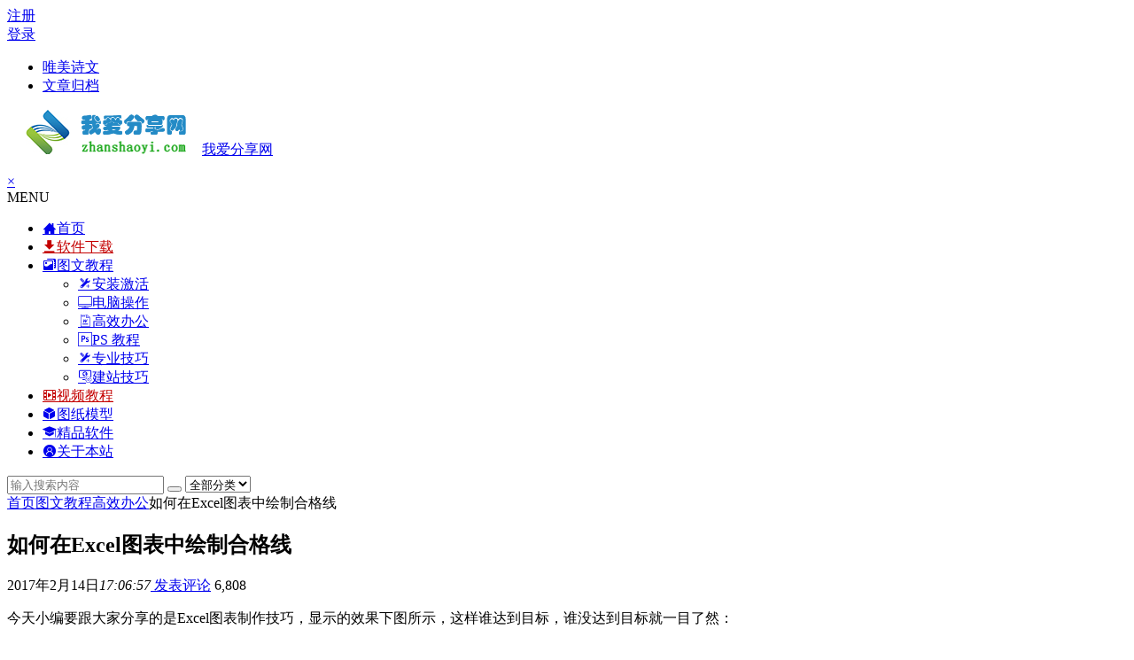

--- FILE ---
content_type: text/html; charset=UTF-8
request_url: http://www.zhanshaoyi.com/393.html
body_size: 11567
content:
<!DOCTYPE html><html lang="zh-CN"><head><meta charset="UTF-8"><meta name="viewport" content="width=device-width, initial-scale=1.0, minimum-scale=1.0, maximum-scale=1.0, user-scalable=no"><meta http-equiv="Cache-Control" content="no-transform" /><meta http-equiv="Cache-Control" content="no-siteapp" /><title>如何在Excel图表中绘制合格线 | 我爱分享网</title><meta name="description" content="今天小编要跟大家分享的是Excel图表制作技巧，显示的效果下图所示，这样谁达到目标，谁没达到目标就一目了然：" /><meta name="keywords" content="Excel图表,合格线绘制,画合格线" /><meta property="og:description" content="今天小编要跟大家分享的是Excel图表制作技巧，显示的效果下图所示，这样谁达到目标，谁没达到目标就一目了然：."><meta property="og:type" content="acticle"><meta property="og:locale" content="zh-CN" /><meta property="og:site_name" content="我爱分享网"><meta property="og:title" content="如何在Excel图表中绘制合格线"><meta property="og:url" content="http://www.zhanshaoyi.com/393.html"/><meta property="og:image" content="http://www.zhanshaoyi.com/wp-content/uploads/2017/02/104-1.jpeg"><link rel="shortcut icon" href="http://www.zhanshaoyi.com/wp-content/themes/begin/img/favicon.ico"><link rel="apple-touch-icon" sizes="114x114" href="http://www.zhanshaoyi.com/wp-content/themes/begin/img/favicon.png" /><link rel="profile" href="http://gmpg.org/xfn/11"><link rel="pingback" href="http://www.zhanshaoyi.com/xmlrpc.php"> <!--[if lt IE 9]> <script src="http://www.zhanshaoyi.com/wp-content/themes/begin/js/html5.js"></script> <script src="http://www.zhanshaoyi.com/wp-content/themes/begin/js/css3-mediaqueries.js"></script> <![endif]--><link rel='stylesheet' id='begin-style-css'  href='http://www.zhanshaoyi.com/wp-content/themes/begin/style.css?ver=LTS' type='text/css' media='all' /><link rel='stylesheet' id='fonts-css'  href='http://www.zhanshaoyi.com/wp-content/themes/begin/css/fonts/fonts.css?ver=2018/3/7' type='text/css' media='all' /><link rel='stylesheet' id='iconfontd-css'  href='https://at.alicdn.com/t/font_587775_mrr8fmzwukztcsor.css?ver=2018/3/7' type='text/css' media='all' /><link rel='stylesheet' id='highlight-css'  href='http://www.zhanshaoyi.com/wp-content/themes/begin/css/highlight.css?ver=2018/3/7' type='text/css' media='all' /> <script type='text/javascript' src='http://www.zhanshaoyi.com/wp-content/themes/begin/js/jquery.min.js?ver=1.10.1'></script> <link rel="canonical" href="http://www.zhanshaoyi.com/393.html" /><style>.single-content
img{margin:0
auto}p a:hover{background-color:#a7fd7c}.slider-caption{display:none}#menu-item-1502
a{color:#c40000 !important}#menu-item-1546
a{color:#c40000 !important}.footer-widget
.widget{width:50%}@media screen and (max-width: 640px){.footer-widget
.widget{width:99.6%}}</style></head><body class="post-template-default single single-post postid-393 single-format-standard"><div id="page" class="hfeed site"> <header id="masthead" class="site-header site-header-s"><div id="header-main" class="header-main"> <nav id="top-header"><div class="top-nav"><div id="user-profile"><div class="user-login"><a href="http://www.zhanshaoyi.com/register.html" target="_blank"><i class="be be-personoutline"></i>注册</a></div><div class="nav-set"><div class="nav-login"> <a href="#login" class="flatbtn" id="login-main" ><i class="be be-timerauto"></i>登录</a></div></div><div class="clear"></div></div><div class="menu-%e9%a1%b6%e9%83%a8%e8%8f%9c%e5%8d%95-container"><ul id="menu-%e9%a1%b6%e9%83%a8%e8%8f%9c%e5%8d%95" class="top-menu"><li id="menu-item-1653" class="menu-item menu-item-type-taxonomy menu-item-object-category menu-item-1653"><a href="http://www.zhanshaoyi.com/wmsw/">唯美诗文</a></li><li id="menu-item-764" class="menu-item menu-item-type-post_type menu-item-object-page menu-item-764"><a href="http://www.zhanshaoyi.com/achives.html">文章归档</a></li></ul></div></div> </nav><div id="menu-box"><div id="top-menu"> <span class="nav-search"></span> <span class="mobile-login"><a href="#login" id="login-mobile" ><i class="be be-timerauto"></i></a></span><div class="logo-site"><p class="site-title"> <a href="http://www.zhanshaoyi.com/"><img  src="http://images.zhanshaoyi.com/wp-content/themes/begin/img/logo.png" title="我爱分享网" alt="我爱分享网" rel="home" /><span class="site-name">我爱分享网</span></a></p></div><div id="site-nav-wrap"><div id="sidr-close"><a href="#sidr-close" class="toggle-sidr-close">×</a></div><div id="sidr-menu"><div class="toggle-sidr-menu">MENU</a></div></div> <nav id="site-nav" class="main-nav"> <a href="#sidr-main" id="navigation-toggle" class="bars"><i class="be be-menu"></i></a><div class="menu-%e8%8f%9c%e5%8d%95-container"><ul id="menu-%e8%8f%9c%e5%8d%95" class="down-menu nav-menu"><li id="menu-item-445" class="menu-item menu-item-type-custom menu-item-object-custom menu-item-home menu-item-445"><a href="http://www.zhanshaoyi.com/"><i class="zm zm-iconfonthome0"></i><span class="font-text">首页</span></a></li><li id="menu-item-1502" class="menu-item menu-item-type-post_type menu-item-object-page menu-item-1502"><a href="http://www.zhanshaoyi.com/rjxz.html"><i class="zm zm-xiazai"></i><span class="font-text">软件下载</span></a></li><li id="menu-item-57" class="menu-item menu-item-type-taxonomy menu-item-object-category current-post-ancestor menu-item-has-children menu-item-57"><a href="http://www.zhanshaoyi.com/twjc/"><i class="zm zm-tuwenxiangqing"></i><span class="font-text">图文教程</span></a><ul class="sub-menu"><li id="menu-item-414" class="menu-item menu-item-type-taxonomy menu-item-object-category menu-item-414"><a href="http://www.zhanshaoyi.com/azjh/"><i class="zm zm-web-icon-"></i><span class="font-text">安装激活</span></a></li><li id="menu-item-61" class="menu-item menu-item-type-taxonomy menu-item-object-category menu-item-61"><a href="http://www.zhanshaoyi.com/dncz/"><i class="zm zm-diannao"></i><span class="font-text">电脑操作</span></a></li><li id="menu-item-62" class="menu-item menu-item-type-taxonomy menu-item-object-category current-post-ancestor current-menu-parent current-post-parent menu-item-62"><a href="http://www.zhanshaoyi.com/gxbg/"><i class="zm zm-bangongruanjianword"></i><span class="font-text">高效办公</span></a></li><li id="menu-item-58" class="menu-item menu-item-type-taxonomy menu-item-object-category menu-item-58"><a href="http://www.zhanshaoyi.com/psjc/"><i class="zm zm-adobephotoshop"></i><span class="font-text">PS 教程</span></a></li><li id="menu-item-59" class="menu-item menu-item-type-taxonomy menu-item-object-category menu-item-59"><a href="http://www.zhanshaoyi.com/zyjq/"><i class="zm zm-web-icon-"></i><span class="font-text">专业技巧</span></a></li><li id="menu-item-60" class="menu-item menu-item-type-taxonomy menu-item-object-category menu-item-60"><a href="http://www.zhanshaoyi.com/jzjq/"><i class="zm zm-msnui-net-conf"></i><span class="font-text">建站技巧</span></a></li></ul></li><li id="menu-item-1546" class="menu-item menu-item-type-post_type menu-item-object-page menu-item-1546"><a href="http://www.zhanshaoyi.com/spjc.html"><i class="zm zm-shipin1"></i><span class="font-text">视频教程</span></a></li><li id="menu-item-1299" class="menu-item menu-item-type-taxonomy menu-item-object-category menu-item-1299"><a href="http://www.zhanshaoyi.com/tzmx/"><i class="zm zm-lifangtilitiduomiantifangkuai2"></i><span class="font-text">图纸模型</span></a></li><li id="menu-item-6774" class="menu-item menu-item-type-custom menu-item-object-custom menu-item-6774"><a href="http://www.zhanshaoyi.com/jprj.html"><i class="zm zm-xuewei"></i><span class="font-text">精品软件</span></a></li><li id="menu-item-441" class="menu-item menu-item-type-post_type menu-item-object-page menu-item-441"><a title="留言簿" href="http://www.zhanshaoyi.com/gybz.html"><i class="zm zm-geren5"></i><span class="font-text">关于本站</span></a></li></ul></div> </nav></div><div class="clear"></div></div></div></div> </header><div id="search-main"><div class="searchbar"><form method="get" id="searchform" action="http://www.zhanshaoyi.com/"> <span class="search-input"> <input type="text" value="" name="s" id="s" placeholder="输入搜索内容" required /> <button type="submit" id="searchsubmit"><i class="be be-search"></i></button> </span> <span class="search-cat"> <select  name='cat' id='cat' class='postform' ><option value='0' selected='selected'>全部分类</option><option class="level-0" value="39">电脑操作</option><option class="level-0" value="40">办公软件</option><option class="level-0" value="41">手机软件</option><option class="level-0" value="42">建站技巧</option><option class="level-0" value="44">专业软件</option><option class="level-0" value="45">图形软件</option><option class="level-0" value="46">高效办公</option><option class="level-0" value="47">PS 教程</option><option class="level-0" value="48">专业技巧</option><option class="level-0" value="49">值得一看</option><option class="level-0" value="50">软件下载</option><option class="level-0" value="51">图文教程</option><option class="level-0" value="75">唯美诗文</option><option class="level-0" value="82">硬件检测</option><option class="level-0" value="99">影音视听</option><option class="level-0" value="205">安装激活</option><option class="level-0" value="230">视频教程</option><option class="level-0" value="247">其他文章</option><option class="level-0" value="370">图纸模型</option><option class="level-0" value="491">学术科研</option><option class="level-0" value="733">拓展视野</option><option class="level-0" value="2277">精品软件</option> </select> </span></form></div><div class="clear"></div></div> <nav class="breadcrumb"> <a class="crumbs" href="http://www.zhanshaoyi.com/"><i class="be be-home"></i>首页</a><i class="be be-arrowright"></i><a href="http://www.zhanshaoyi.com/twjc/">图文教程</a><i class="be be-arrowright"></i><a href="http://www.zhanshaoyi.com/gxbg/" rel="category tag">高效办公</a><i class="be be-arrowright"></i>如何在Excel图表中绘制合格线 </nav><div id="content" class="site-content"><div id="primary" class="content-area"> <main id="main" class="site-main" role="main"> <article id="post-393" class="post-393 post type-post status-publish format-standard hentry category-gxbg tag-excel tag-202 tag-201 yur"> <header class="entry-header"><h1 class="entry-title">如何在Excel图表中绘制合格线</h1> </header><div class="entry-content"><div class="begin-single-meta"><span class="my-date"><i class="be be-schedule"></i> 2017年2月14日<i class="i-time">17:06:57</i></span><span class="comment"><a href="http://www.zhanshaoyi.com/393.html#respond" rel="external nofollow"><i class="be be-speechbubble"></i> 发表评论</a></span><span class="views"><i class="be be-eye"></i> 6,808</span><span class="print"><a href="javascript:printme()" target="_self" title="打印"><i class="be be-print"></i></a></span><span class="s-hide"><a href="#"><span class="off-side"></span></a></span></div><div class="single-content"><p class="MsoNormal" align="left"><span style="font-family: SimSun; font-size: 16px;">今天小编要跟大家分享的是</span><span style="font-family: 'Times New Roman'; font-size: 16px;">Excel</span><span style="font-family: SimSun; font-size: 16px;">图表制作技巧，显示的效果下图所示，这样谁达到目标，谁没达到目标就一目了然：</span></p><p class="MsoNormal" style="text-align: center;" align="left"><span style="font-family: SimSun; font-size: 16px;"><a href="http://www.zhanshaoyi.com/wp-content/uploads/2017/02/104-1.jpeg" class="fancybox" data-fancybox-group="button"><img class="aligncenter size-full wp-image-394" src="http://images.zhanshaoyi.com/wp-content/uploads/2017/02/104-1.jpeg_ThumbnailsWatermark" alt="104-1" width="640" height="385" /></a></span></p><p class="MsoNormal" align="left"><b><span style="font-family: SimSun; font-size: 16px;">操作步骤：</span></b></p><p class="MsoNormal" align="left"><span style="font-family: SimSun; font-size: 16px;">（</span><span style="font-family: SimSun; font-size: 16px;">1</span><span style="font-family: SimSun; font-size: 16px;">）假设我们手上有下面一组数据：</span></p><p class="MsoNormal" style="text-align: center;" align="left"><span style="font-family: SimSun; font-size: 16px;"><a href="http://www.zhanshaoyi.com/wp-content/uploads/2017/02/104-2.jpeg" class="fancybox" data-fancybox-group="button"><img class="aligncenter size-medium wp-image-395" src="http://images.zhanshaoyi.com/wp-content/uploads/2017/02/104-2.jpeg_ThumbnailsWatermark" alt="104-2" width="640" height="318" /></a></span></p><p class="MsoNormal" align="left"><span style="font-family: SimSun; font-size: 16px;">（</span><span style="font-family: SimSun; font-size: 16px;">2</span><span style="font-family: SimSun; font-size: 16px;">）我们选中</span><span style="font-family: SimSun; font-size: 16px;">A</span><span style="font-family: SimSun; font-size: 16px;">、</span><span style="font-family: SimSun; font-size: 16px;">B</span><span style="font-family: SimSun; font-size: 16px;">列数据，点击“插入”——“柱形图”，选中二维柱形图：</span></p><p class="MsoNormal" style="text-align: center;" align="left"><span style="font-family: SimSun; font-size: 16px;"><a href="http://www.zhanshaoyi.com/wp-content/uploads/2017/02/104-3.jpeg" class="fancybox" data-fancybox-group="button"><img class="aligncenter size-medium wp-image-396" src="http://images.zhanshaoyi.com/wp-content/uploads/2017/02/104-3.jpeg_ThumbnailsWatermark" alt="104-3" width="640" height="539" /></a></span></p><p class="MsoNormal" align="left"><span style="font-family: SimSun; font-size: 16px;">（</span><span style="font-family: SimSun; font-size: 16px;">3</span><span style="font-family: SimSun; font-size: 16px;">）此时会出现下图所示的柱形图：</span></p><p class="MsoNormal" style="text-align: center;" align="left"><span style="font-family: SimSun; font-size: 16px;"><a href="http://www.zhanshaoyi.com/wp-content/uploads/2017/02/104-4.jpeg" class="fancybox" data-fancybox-group="button"><img class="aligncenter size-medium wp-image-397" src="http://images.zhanshaoyi.com/wp-content/uploads/2017/02/104-4.jpeg_ThumbnailsWatermark" alt="104-4" width="640" height="382" /></a></span></p><p class="MsoNormal" align="left"><span style="font-family: SimSun; font-size: 16px;">（</span><span style="font-family: SimSun; font-size: 16px;">4</span><span style="font-family: SimSun; font-size: 16px;">）将合格分数复制到</span><span style="font-family: 'Times New Roman'; font-size: 16px;">D3-D6</span><span style="font-family: SimSun; font-size: 16px;">单元格</span></p><p class="MsoNormal" style="text-align: center;" align="left"><span style="font-family: SimSun; font-size: 16px;"><a href="http://www.zhanshaoyi.com/wp-content/uploads/2017/02/104-5.jpeg" class="fancybox" data-fancybox-group="button"><img class="aligncenter size-medium wp-image-398" src="http://images.zhanshaoyi.com/wp-content/uploads/2017/02/104-5.jpeg_ThumbnailsWatermark" alt="104-5" width="640" height="374" /></a></span></p><p class="MsoNormal" align="left"><span style="font-family: SimSun; font-size: 16px;">（</span><span style="font-family: SimSun; font-size: 16px;">5</span><span style="font-family: SimSun; font-size: 16px;">）复制</span><span style="font-family: 'Times New Roman'; font-size: 16px;">D2</span><span style="font-family: 'Times New Roman'; font-size: 16px;">：</span><span style="font-family: 'Times New Roman'; font-size: 16px;">D6</span><span style="font-family: SimSun; font-size: 16px;">单元格，点击柱形图区域，按</span><span style="font-family: 'Times New Roman'; font-size: 16px;">Ctrl+V</span><span style="font-family: SimSun; font-size: 16px;">粘贴，出现如下图形：</span></p><p class="MsoNormal" style="text-align: center;" align="left"><span style="font-family: SimSun; font-size: 16px;"><a href="http://www.zhanshaoyi.com/wp-content/uploads/2017/02/104-6.jpeg" class="fancybox" data-fancybox-group="button"><img class="aligncenter size-medium wp-image-399" src="http://images.zhanshaoyi.com/wp-content/uploads/2017/02/104-6.jpeg_ThumbnailsWatermark" alt="104-6" width="640" height="380" /></a></span></p><p class="MsoNormal" align="left"><span style="font-family: SimSun; font-size: 16px;">（</span><span style="font-family: SimSun; font-size: 16px;">6</span><span style="font-family: SimSun; font-size: 16px;">）右键单击“系列</span><span style="font-family: SimSun; font-size: 16px;">2</span><span style="font-family: SimSun; font-size: 16px;">”的柱形，选择“设置数据系列格式”，在系列选项中选择“次坐标轴”</span></p><p class="MsoNormal" style="text-align: center;" align="left"><span style="font-family: SimSun; font-size: 16px;"><a href="http://www.zhanshaoyi.com/wp-content/uploads/2017/02/104-7.jpeg" class="fancybox" data-fancybox-group="button"><img class="aligncenter size-medium wp-image-400" src="http://images.zhanshaoyi.com/wp-content/uploads/2017/02/104-7.jpeg_ThumbnailsWatermark" alt="104-7" width="640" height="571" /></a></span></p><p class="MsoNormal" align="left"><span style="font-family: SimSun; font-size: 16px;">（</span><span style="font-family: SimSun; font-size: 16px;">7</span><span style="font-family: SimSun; font-size: 16px;">）删除网格线、图例、和右侧的次坐标轴，呈现以下效果</span></p><p class="MsoNormal" style="text-align: center;" align="left"><span style="font-family: SimSun; font-size: 16px;"><a href="http://www.zhanshaoyi.com/wp-content/uploads/2017/02/104-8.jpeg" class="fancybox" data-fancybox-group="button"><img class="aligncenter size-medium wp-image-401" src="http://images.zhanshaoyi.com/wp-content/uploads/2017/02/104-8.jpeg_ThumbnailsWatermark" alt="104-8" width="640" height="376" /></a></span></p><p class="MsoNormal" align="left"><span style="font-family: SimSun; font-size: 16px;">（</span><span style="font-family: SimSun; font-size: 16px;">8</span><span style="font-family: SimSun; font-size: 16px;">）双击系列</span><span style="font-family: SimSun; font-size: 16px;">2</span><span style="font-family: SimSun; font-size: 16px;">，选择左上角“更改图标类型”，选择“折线图”，然后“确定”</span></p><p class="MsoNormal" style="text-align: center;" align="left"><span style="font-family: SimSun; font-size: 16px;"><a href="http://www.zhanshaoyi.com/wp-content/uploads/2017/02/104-9.jpeg" class="fancybox" data-fancybox-group="button"><img class="aligncenter size-medium wp-image-402" src="http://images.zhanshaoyi.com/wp-content/uploads/2017/02/104-9.jpeg_ThumbnailsWatermark" alt="104-9" width="640" height="762" /></a></span></p><p class="MsoNormal" align="left"><span style="font-family: SimSun; font-size: 16px;">（</span><span style="font-family: SimSun; font-size: 16px;">9</span><span style="font-family: SimSun; font-size: 16px;">）单击红线，选择布局——趋势线——线性趋势线</span></p><p class="MsoNormal" style="text-align: center;" align="left"><a href="http://www.zhanshaoyi.com/wp-content/uploads/2017/02/104-10.jpeg" class="fancybox" data-fancybox-group="button"><img class="aligncenter size-medium wp-image-403" src="http://images.zhanshaoyi.com/wp-content/uploads/2017/02/104-10.jpeg_ThumbnailsWatermark" alt="104-10" width="640" height="385" /></a></p><p class="MsoNormal" align="left"><span style="font-family: SimSun; font-size: 16px;">（</span><span style="font-family: SimSun; font-size: 16px;">10</span><span style="font-family: SimSun; font-size: 16px;">）选择布局中的趋势线，设置趋势线，将预测前推后推</span><span style="font-family: SimSun; font-size: 16px;">0.5</span><span style="font-family: SimSun; font-size: 16px;">个周期。</span></p><p class="MsoNormal" style="text-align: center;" align="left"><span style="font-family: SimSun; font-size: 16px;"><a href="http://www.zhanshaoyi.com/wp-content/uploads/2017/02/104-11.jpeg" class="fancybox" data-fancybox-group="button"><img class="aligncenter size-medium wp-image-404" src="http://images.zhanshaoyi.com/wp-content/uploads/2017/02/104-11.jpeg_ThumbnailsWatermark" alt="104-11" width="640" height="474" /></a></span></p><p class="MsoNormal" align="left"><span style="font-family: SimSun; font-size: 16px;">（</span><span style="font-family: SimSun; font-size: 16px;">11</span><span style="font-family: SimSun; font-size: 16px;">）同样在上面界面选择线条颜色，点击实线、红色，最后选择线性，将宽度调为</span><span style="font-family: SimSun; font-size: 16px;">2.75</span><span style="font-family: SimSun; font-size: 16px;">磅，就达到最终效果了！</span></p><p class="MsoNormal" style="text-align: center;" align="left"><span style="font-family: SimSun; font-size: 16px;"><a href="http://www.zhanshaoyi.com/wp-content/uploads/2017/02/104-12.jpeg" class="fancybox" data-fancybox-group="button"><img class="aligncenter size-medium wp-image-405" src="http://images.zhanshaoyi.com/wp-content/uploads/2017/02/104-12.jpeg_ThumbnailsWatermark" alt="104-12" width="640" height="385" /></a></span></p><p class="MsoNormal" align="left"><span style="font-family: SimSun; font-size: 16px;"> </span></p><p>&nbsp;</p></div><div class="s-weixin-one"><div class="weimg-one"> <img  src="http://images.zhanshaoyi.com/images/wxgzh1.jpg" alt="weinxin" /><div class="weixin-h"><strong>软件智库</strong></div><div class="weixin-h-w">微信扫一扫加关注，我爱分享网官方微信公众号，专注分享软件安装和视频教程，让你一号在手，软件无忧！</div><div class="clear"></div></div></div><div class="clear"></div><div id="social"><div class="social-main"> <span class="like"> <a href="javascript:;" data-action="ding" data-id="393" title="点赞" class="dingzan"><i class="be be-thumbs-up-o"></i>赞 <i class="count"> 0</i> </a> </span><div class="shang-p"><div class="shang-empty"><span></span></div> <span class="tipso_style" id="tip-p" data-tipso='
<span id="shang"> <span class="shang-main"><h4><i class="be be-favorite" aria-hidden="true"></i> 您可以选择一种方式赞助本站</h4> <span class="shang-img"> <img  src="http://images.zhanshaoyi.com/images/zfb.png" alt="alipay"/><h4>支付宝扫一扫赞助</h4> </span> <span class="shang-img"> <img  src="http://images.zhanshaoyi.com/images/wxqb.png" alt="weixin"/><h4>微信钱包扫描赞助</h4> </span> <span class="clear"></span> </span> </span>'> <span class="shang-s"><a title="赞助本站">赏</a></span> </span></div><div class="share-sd"> <span class="share-s"><a href="javascript:void(0)" id="share-s" title="分享"><i class="be be-share"></i>分享</a></span><div id="share"><ul class="bdsharebuttonbox"><li><a title="更多" class="bds_more be be-addbox" data-cmd="more" onclick="return false;" href="#"></a></li><li><a title="分享到QQ空间" class="be be-qzone" data-cmd="qzone" onclick="return false;" href="#"></a></li><li><a title="分享到新浪微博" class="be be-stsina" data-cmd="tsina" onclick="return false;" href="#"></a></li><li><a title="分享到腾讯微博" class="be be-tqq" data-cmd="tqq" onclick="return false;" href="#"></a></li><li><a title="分享到人人网" class="be be-renren" data-cmd="renren" onclick="return false;" href="#"></a></li><li><a title="分享到微信" class="be be-weixin" data-cmd="weixin" onclick="return false;" href="#"></a></li></ul></div></div><div class="clear"></div></div></div> <footer class="single-footer"><ul id="fontsize"><li>A+</li></ul><div class="single-cat-tag"><div class="single-cat">所属分类：<a href="http://www.zhanshaoyi.com/gxbg/" rel="category tag">高效办公</a></div></div> </footer><div class="clear"></div></div></article><div class="single-tag"><ul class="wow fadeInUp" data-wow-delay="0.3s"><li><a href="http://www.zhanshaoyi.com/tag/excel%e5%9b%be%e8%a1%a8/" rel="tag">Excel图表</a></li><li><a href="http://www.zhanshaoyi.com/tag/%e5%90%88%e6%a0%bc%e7%ba%bf%e7%bb%98%e5%88%b6/" rel="tag">合格线绘制</a></li><li><a href="http://www.zhanshaoyi.com/tag/%e7%94%bb%e5%90%88%e6%a0%bc%e7%ba%bf/" rel="tag">画合格线</a></li></ul></div><div class="authorbio wow fadeInUp" data-wow-delay="0.3s"> <img alt='zsy' src='http://images.zhanshaoyi.com/wp-content/uploads/2018/03/zsy_avatar-64x64.png' class='avatar avatar-64 photo' height='64' width='64' /><ul class="spostinfo"><li><li><strong>版权声明：</strong>本站原创文章，于2017年2月14日<i class="i-time">17:06:57</i>，由 <b><a href="http://www.zhanshaoyi.com/author/zsy/" title="由zsy发布" rel="author">zsy</a></b> 发表，共 407 字。</li><li class="reprinted"><strong>转载请注明：</strong><a href="http://www.zhanshaoyi.com/393.html" rel="bookmark" title="本文固定链接 http://www.zhanshaoyi.com/393.html">如何在Excel图表中绘制合格线 | 我爱分享网</a></li></ul><div class="clear"></div></div><div id="related-img" class="wow fadeInUp" data-wow-delay="0.3s"><div class="r4"><div class="related-site"> <figure class="related-site-img"> <a href="http://www.zhanshaoyi.com/4110.html"><img  src="http://www.zhanshaoyi.com/wp-content/themes/begin/timthumb.php?src=http://www.zhanshaoyi.com/wp-content/uploads/2017/08/450-1.jpeg&w=280&h=210&a=&zc=1" alt="怎么在Excel图表中同时展示折线图和柱形图" /></a> </figure><div class="related-title"><a href="http://www.zhanshaoyi.com/4110.html">怎么在Excel图表中同时展示折线图和柱形图</a></div></div></div><div class="r4"><div class="related-site"> <figure class="related-site-img"> <a href="http://www.zhanshaoyi.com/25858.html"><img  src="http://www.zhanshaoyi.com/wp-content/themes/begin/timthumb.php?src=http://www.zhanshaoyi.com/wp-content/uploads/2026/01/2614-0.png&w=280&h=210&a=&zc=1" alt="Excel 2024图表技巧之分组柱形图，高效又美观！" /></a> </figure><div class="related-title"><a href="http://www.zhanshaoyi.com/25858.html">Excel 2024图表技巧之分组柱形图，高效又美观！</a></div></div></div><div class="r4"><div class="related-site"> <figure class="related-site-img"> <a href="http://www.zhanshaoyi.com/25847.html"><img  src="http://www.zhanshaoyi.com/wp-content/themes/begin/timthumb.php?src=http://www.zhanshaoyi.com/wp-content/uploads/2026/01/2613-1.png&w=280&h=210&a=&zc=1" alt="Excel 2024技巧之如何将多行多列数据快速转化为一行或一列？" /></a> </figure><div class="related-title"><a href="http://www.zhanshaoyi.com/25847.html">Excel 2024技巧之如何将多行多列数据快速转化为一行或一列？</a></div></div></div><div class="r4"><div class="related-site"> <figure class="related-site-img"> <a href="http://www.zhanshaoyi.com/25547.html"><img  src="http://www.zhanshaoyi.com/wp-content/themes/begin/timthumb.php?src=http://www.zhanshaoyi.com/wp-content/uploads/2025/12/2588-1.png&w=280&h=210&a=&zc=1" alt="Excel技巧之如何快速查找出重复内容？" /></a> </figure><div class="related-title"><a href="http://www.zhanshaoyi.com/25547.html">Excel技巧之如何快速查找出重复内容？</a></div></div></div><div class="clear"></div></div><div id="single-widget"><div class="wow fadeInUp" data-wow-delay="0.3s"> <aside id="hot_comment-23" class="widget hot_comment wow fadeInUp" data-wow-delay="0.3s"><h3 class="widget-title"><span class="s-icon"></span>热评文章</h3><div id="hot_comment_widget"><ul><li><span class='li-icon li-icon-1'>1</span><a href= "http://www.zhanshaoyi.com/25345.html" rel="bookmark" title=" (0条评论)" >AutoCAD 2026中如何快速将某图层上图形全部转到指定图层上？</a></li><li><span class='li-icon li-icon-2'>2</span><a href= "http://www.zhanshaoyi.com/25858.html" rel="bookmark" title=" (0条评论)" >Excel 2024图表技巧之分组柱形图，高效又美观！</a></li><li><span class='li-icon li-icon-3'>3</span><a href= "http://www.zhanshaoyi.com/25355.html" rel="bookmark" title=" (0条评论)" >SolidWorks草图不用插件秒变AutoCAD一样好用，还不赶紧学起来？</a></li><li><span class='li-icon li-icon-4'>4</span><a href= "http://www.zhanshaoyi.com/25364.html" rel="bookmark" title=" (0条评论)" >SolidWorks中如何在曲面上拉伸？</a></li><li><span class='li-icon li-icon-5'>5</span><a href= "http://www.zhanshaoyi.com/25628.html" rel="bookmark" title=" (0条评论)" >COMSOL 6.4安装教程(附下载)</a></li></ul></div><div class="clear"></div></aside><aside id="random_post-9" class="widget random_post wow fadeInUp" data-wow-delay="0.3s"><h3 class="widget-title"><span class="s-icon"></span>随机文章</h3><div id="random_post_widget"><ul><li> <i class="be be-arrowright"></i><a href="http://www.zhanshaoyi.com/1190.html" rel="bookmark">如何在Excel中遇到空白单元格时设置向下汇总求和</a></li><li> <i class="be be-arrowright"></i><a href="http://www.zhanshaoyi.com/2935.html" rel="bookmark">Excel如何把数字制作成条形码</a></li><li> <i class="be be-arrowright"></i><a href="http://www.zhanshaoyi.com/1868.html" rel="bookmark">自动编号和文字的间距怎么缩小</a></li><li> <i class="be be-arrowright"></i><a href="http://www.zhanshaoyi.com/3017.html" rel="bookmark">Excel中如何将日期转变成周几</a></li><li> <i class="be be-arrowright"></i><a href="http://www.zhanshaoyi.com/24432.html" rel="bookmark">Excel 2024中美化多类别多指标图表，适合呈现多周期的同环比</a></li></ul></div><div class="clear"></div></aside></div><div class="clear"></div></div> <nav class="nav-single wow fadeInUp" data-wow-delay="0.3s"> <a href="http://www.zhanshaoyi.com/390.html" rel="prev"><span class="meta-nav"><span class="post-nav"><i class="be be-arrowleft"></i> 上一篇</span><br/>Excel中常遇见的错误</span></a><a href="http://www.zhanshaoyi.com/416.html" rel="next"><span class="meta-nav"><span class="post-nav">下一篇 <i class="be be-arrowright"></i></span><br/>Excel折线图中添加标签</span></a><div class="clear"></div> </nav> <nav class="navigation post-navigation" role="navigation"><h2 class="screen-reader-text">文章导航</h2><div class="nav-links"><div class="nav-previous"><a href="http://www.zhanshaoyi.com/390.html" rel="prev"><span class="meta-nav-r" aria-hidden="true"><i class="be be-arrowleft"></i></span></a></div><div class="nav-next"><a href="http://www.zhanshaoyi.com/406.html" rel="next"><span class="meta-nav-l" aria-hidden="true"><i class="be be-arrowright"></i></span></a></div></div> </nav><div class="scroll-comments"></div><div id="comments" class="comments-area"><div id="respond" class="comment-respond wow fadeInUp" data-wow-delay="0.3s"><h3 id="reply-title" class="comment-reply-title"><span>发表评论</span><small><a rel="nofollow" id="cancel-comment-reply-link" href="/393.html#respond" style="display:none;">取消回复</a></small></h3><p class="comment-nologin"> 您必须<a href="#login" id="login-c" ><span class="login-respond">登录</span></a>才能发表评论！</p></div></div> </main></div><div id="sidebar" class="widget-area all-sidebar"> <aside id="new_cat-16" class="widget new_cat wow fadeInUp" data-wow-delay="0.3s"><h3 class="widget-title"><span class="title-i"><span class="title-i-t"></span><span class="title-i-b"></span><span class="title-i-b"></span><span class="title-i-t"></span></span>最新文章</h3><div class="post_cat"><ul><li> <i class="be be-arrowright"></i><a href="http://www.zhanshaoyi.com/25858.html" rel="bookmark">Excel 2024图表技巧之分组柱形图，高效又美观！</a></li><li> <i class="be be-arrowright"></i><a href="http://www.zhanshaoyi.com/25847.html" rel="bookmark">Excel 2024技巧之如何将多行多列数据快速转化为一行或一列？</a></li><li> <i class="be be-arrowright"></i><a href="http://www.zhanshaoyi.com/25842.html" rel="bookmark">PDF分割工具| PDF Splitter Pro免安装便携版使用教程|兼容WIN11</a></li><li> <i class="be be-arrowright"></i><a href="http://www.zhanshaoyi.com/25828.html" rel="bookmark">AutoCAD 2026绘图技巧之怎么将文字准确居中在表格内？</a></li><li> <i class="be be-arrowright"></i><a href="http://www.zhanshaoyi.com/25818.html" rel="bookmark">DWG/DXF转PDF工具 | DWG to PDF Converter中文免安装便携版|兼容WIN10</a></li><li> <i class="be be-arrowright"></i><a href="http://www.zhanshaoyi.com/25821.html" rel="bookmark">AutoCAD 2026中如何一次关闭所有打开的CAD图纸？</a></li><li> <i class="be be-arrowright"></i><a href="http://www.zhanshaoyi.com/25800.html" rel="bookmark">Origin 2025b图表技巧之绘制3D锥形图，好看又新颖！</a></li><li> <i class="be be-arrowright"></i><a href="http://www.zhanshaoyi.com/25769.html" rel="bookmark">Origin 2025b图表技巧之柱状折线组合图，让不同组数据对比更加直观！</a></li><li> <i class="be be-arrowright"></i><a href="http://www.zhanshaoyi.com/25767.html" rel="bookmark">CAD批量清理与版本转换软件免安装便携版|兼容WIN11</a></li><li> <i class="be be-arrowright"></i><a href="http://www.zhanshaoyi.com/25737.html" rel="bookmark">PDF转Word工具|PDF2Word免安装便携版|兼容WIN11</a></li></ul></div><div class="clear"></div></aside><aside id="same_post-3" class="widget same_post wow fadeInUp" data-wow-delay="0.3s"><h3 class="widget-title"><span class="title-i"><span class="title-i-t"></span><span class="title-i-b"></span><span class="title-i-b"></span><span class="title-i-t"></span></span>高效办公</h3><div class="new_cat"><ul><li class="cat-title"> <span class="thumbnail"> <a href="http://www.zhanshaoyi.com/36.html"><img  src="http://www.zhanshaoyi.com/wp-content/themes/begin/timthumb.php?src=/wp-content/uploads/2016/12/20161215185536_17438.jpg&w=280&h=210&a=&zc=1" alt="Excel排序功能，你确定你真的会用吗？" /></a> </span> <span class="new-title"><a href="http://www.zhanshaoyi.com/36.html" rel="bookmark">Excel排序功能，你确定你真的会用吗？</a></span> <span class="date">12/15</span> <span class="views"><i class="be be-eye"></i> 6,249</span></li><li class="cat-title"> <span class="thumbnail"> <a href="http://www.zhanshaoyi.com/38.html"><img  src="http://www.zhanshaoyi.com/wp-content/themes/begin/timthumb.php?src=/wp-content/uploads/2016/12/20161216200120_64690.jpg&w=280&h=210&a=&zc=1" alt="这样操作带有图表PPT，可以节省时间提升效率" /></a> </span> <span class="new-title"><a href="http://www.zhanshaoyi.com/38.html" rel="bookmark">这样操作带有图表PPT，可以节省时间提升效率</a></span> <span class="date">12/16</span> <span class="views"><i class="be be-eye"></i> 6,124</span></li><li class="cat-title"> <span class="thumbnail"> <a href="http://www.zhanshaoyi.com/43.html"><img  src="http://www.zhanshaoyi.com/wp-content/themes/begin/timthumb.php?src=/wp-content/uploads/2016/12/20161218165514_33591.jpeg&w=280&h=210&a=&zc=1" alt="Word小技巧——排版之分栏" /></a> </span> <span class="new-title"><a href="http://www.zhanshaoyi.com/43.html" rel="bookmark">Word小技巧——排版之分栏</a></span> <span class="date">12/18</span> <span class="views"><i class="be be-eye"></i> 6,222</span></li><li class="cat-title"> <span class="thumbnail"> <a href="http://www.zhanshaoyi.com/44.html"><img  src="http://www.zhanshaoyi.com/wp-content/themes/begin/timthumb.php?src=/wp-content/uploads/2016/12/20161218184542_56244.jpeg&w=280&h=210&a=&zc=1" alt="如何从Word文档中批量导出图片" /></a> </span> <span class="new-title"><a href="http://www.zhanshaoyi.com/44.html" rel="bookmark">如何从Word文档中批量导出图片</a></span> <span class="date">12/18</span> <span class="views"><i class="be be-eye"></i> 6,078</span></li><li class="cat-title"> <span class="thumbnail"> <a href="http://www.zhanshaoyi.com/70.html"><img  src="http://www.zhanshaoyi.com/wp-content/themes/begin/timthumb.php?src=/wp-content/uploads/2016/12/20161222224151_34924.jpg&w=280&h=210&a=&zc=1" alt="PPT小技巧：解决关于字体无法显示的尴尬事" /></a> </span> <span class="new-title"><a href="http://www.zhanshaoyi.com/70.html" rel="bookmark">PPT小技巧：解决关于字体无法显示的尴尬事</a></span> <span class="date">12/22</span> <span class="views"><i class="be be-eye"></i> 6,600</span></li></ul><div class="clear"></div></div><div class="clear"></div></aside><aside id="hot_post_img-6" class="widget hot_post_img wow fadeInUp" data-wow-delay="0.3s"><h3 class="widget-title"><span class="title-i"><span class="title-i-t"></span><span class="title-i-b"></span><span class="title-i-b"></span><span class="title-i-t"></span></span>热门文章</h3><div id="hot_post_widget"><ul><li><span class='li-icon li-icon-1'>1</span><a href="http://www.zhanshaoyi.com/25245.html">XRD分析软件|Jade 6.5安装教程(附下载)</a></li><li><span class='li-icon li-icon-2'>2</span><a href="http://www.zhanshaoyi.com/25243.html">MDI Jade 6.5中文版32位下载|兼容WIN10</a></li><li><span class='li-icon li-icon-3'>3</span><a href="http://www.zhanshaoyi.com/25197.html">Excel 2024图表技巧之绘制带指示线的同比柱形图，带增长率数据更具商务风</a></li><li><span class='li-icon li-icon-4'>4</span><a href="http://www.zhanshaoyi.com/25279.html">SolidWorks技巧之绘制三维模型断开视图，让图纸表达更清晰</a></li><li><span class='li-icon li-icon-5'>5</span><a href="http://www.zhanshaoyi.com/25234.html">Excel 2024图表技巧之绘制瀑布图，直接显示数值大小和加减变化关系</a></li><li><span class='li-icon li-icon-6'>6</span><a href="http://www.zhanshaoyi.com/25263.html">Excel 2024图表技巧之绘制三维堆积柱形图，立体感更真切</a></li><li><span class='li-icon li-icon-7'>7</span><a href="http://www.zhanshaoyi.com/25328.html">AutoCAD 2026中多行文字双击后没有弹窗「编辑工具栏」如何恢复？</a></li><li><span class='li-icon li-icon-8'>8</span><a href="http://www.zhanshaoyi.com/25302.html">SolidWorks 2024中如何进行斜向拉伸？</a></li><li><span class='li-icon li-icon-9'>9</span><a href="http://www.zhanshaoyi.com/25300.html">T30天正结构V1.0中文版下载(含补丁)|兼容WIN11</a></li><li><span class='li-icon li-icon-10'>10</span><a href="http://www.zhanshaoyi.com/25194.html">PDF文件合并与拆分工具免安装便携版|兼容WIN10</a></li></ul></div><div class="clear"></div></aside></div><div class="clear"></div></div><div class="clear"></div><div id="footer-widget-box" class="site-footer"><div class="footer-widget"> <aside id="nav_menu-3" class="widget widget_nav_menu wow fadeInUp" data-wow-delay="0.3s"><div class="menu-%e5%ba%95%e9%83%a8%e8%8f%9c%e5%8d%95-container"><ul id="menu-%e5%ba%95%e9%83%a8%e8%8f%9c%e5%8d%95" class="menu"><li id="menu-item-579" class="fa-android menu-item menu-item-type-taxonomy menu-item-object-category menu-item-579"><a href="http://www.zhanshaoyi.com/sjrj/">手机软件</a></li><li id="menu-item-578" class="fa-desktop menu-item menu-item-type-taxonomy menu-item-object-category menu-item-578"><a href="http://www.zhanshaoyi.com/yyst/">影音视听</a></li><li id="menu-item-573" class="fa-file-word-o menu-item menu-item-type-taxonomy menu-item-object-category menu-item-573"><a href="http://www.zhanshaoyi.com/bgrj/">办公软件</a></li><li id="menu-item-572" class="fa-crop menu-item menu-item-type-taxonomy menu-item-object-category menu-item-572"><a href="http://www.zhanshaoyi.com/txrj/">图形软件</a></li><li id="menu-item-574" class="fa-cube menu-item menu-item-type-taxonomy menu-item-object-category menu-item-574"><a href="http://www.zhanshaoyi.com/zyrj/">专业软件</a></li><li id="menu-item-580" class="fa-wrench menu-item menu-item-type-taxonomy menu-item-object-category menu-item-580"><a href="http://www.zhanshaoyi.com/yjjc/">硬件检测</a></li><li id="menu-item-576" class="fa-television menu-item menu-item-type-taxonomy menu-item-object-category menu-item-576"><a href="http://www.zhanshaoyi.com/dncz/">电脑操作</a></li><li id="menu-item-577" class="fa-hourglass-start menu-item menu-item-type-taxonomy menu-item-object-category current-post-ancestor current-menu-parent current-post-parent menu-item-577"><a href="http://www.zhanshaoyi.com/gxbg/">高效办公</a></li><li id="menu-item-575" class="fa-cogs menu-item menu-item-type-taxonomy menu-item-object-category menu-item-575"><a href="http://www.zhanshaoyi.com/zyjq/">专业技巧</a></li></ul></div><div class="clear"></div></aside><aside id="php_text-3" class="widget php_text wow fadeInUp" data-wow-delay="0.3s"><h3 class="widget-title"><span class="s-icon"></span>免责声明</h3><div class="textwidget widget-text"><p>分享资源部分来源互联网，仅供学习交流，商业用途请购买正版，否则版权纠纷由用户承担，我爱分享网不承担连带责任。如有侵权，请联系管理员删除！</p></div><div class="clear"></div></aside><div class="clear"></div></div></div> <footer id="colophon" class="site-footer" role="contentinfo"><div class="site-info"><p style="text-align: center;"><span style="font-size: 10pt;"><a href="http://www.zhanshaoyi.com/sitemap.xml">网站地图</a> | <a href="http://www.zhanshaoyi.com/contact-us.html">版权声明</a> | <a href="http://www.zhanshaoyi.com/gybz.html">联系我们</a></span></p><p style="text-align: center;">Copyright © 2025 我爱分享网 版权所有.ICP证：<a href="https://beian.miit.gov.cn/">皖<span lang="EN-US">ICP</span>备<span lang="EN-US">16022935</span>号-1</a></p> <span class="add-info"> <script>var _hmt = _hmt || [];
(function() {
  var hm = document.createElement("script");
  hm.src = "https://hm.baidu.com/hm.js?3481f33698dd9bbb94952ae2b8a63296";
  var s = document.getElementsByTagName("script")[0]; 
  s.parentNode.insertBefore(hm, s);
})();</script> </span></div> </footer><div id="login"><div id="login-tab" class="login-tab-product fadeInDown animated"><h2 class="login-tab-hd"> <span class="login-tab-hd-con"><a href="javascript:">登录</a></span> <span class="login-tab-hd-con"><a href="javascript:">注册</a></span></h2><div class="login-tab-bd login-dom-display"><div class="login-tab-bd-con login-current"><div id="tab1_login" class="tab_content_login"><form method="post" action="http://www.zhanshaoyi.com/wp-login.php" class="wp-user-form"><div class="username"> <label for="user_login">用户名</label> <input type="text" name="log" value="" size="20" id="user_login" tabindex="11" /></div><div class="password"> <label for="user_pass">密码</label> <input type="password" name="pwd" value="" size="20" id="user_pass" tabindex="12" /></div><div class="login-form"></div><div class="login_fields"><div class="rememberme"> <label for="rememberme"> <input type="checkbox" name="rememberme" value="forever" checked="checked" id="rememberme" tabindex="13" />记住我的登录信息 </label></div> <input type="submit" name="user-submit" value="登录" tabindex="14" class="user-submit" /> <input type="hidden" name="redirect_to" value="/393.html" /> <input type="hidden" name="user-cookie" value="1" /></div></form></div></div><div class="login-tab-bd-con reg-url"> <a href="http://www.zhanshaoyi.com/register.html" target="_blank">立即注册</a><p class="message">点击“立即注册”转到用户注册页面。</p></div></div></div></div><ul id="scroll"><li class="log log-no"><a class="log-button" title="文章目录"><i class="be be-menu"></i></a><div class="log-prompt"><div class="log-arrow">文章目录</div></div></li><li><a class="scroll-home" href="http://www.zhanshaoyi.com/" title="首页" rel="home"><i class="be be-home"></i></a></li><li><a class="scroll-h" title="返回顶部"><i class="be be-arrowup"></i></a></li><li><a class="scroll-c" title="评论"><i class="be be-speechbubble"></i></a></li><li><a class="scroll-b" title="转到底部"><i class="be be-arrowdown"></i></a></li><li class="gb2-site"><a id="gb2big5"><span>繁</span></a></li></ul></div> <script type="text/javascript" src="http://www.zhanshaoyi.com/wp-content/plugins/wp-dialog/diydialog.js?ver=1.2.5.4"></script> <link rel="stylesheet" href="http://www.zhanshaoyi.com/wp-content/plugins/wp-dialog/skins/default.css?ver=1.2.5.4" /> <script type="text/javascript">function welcome(){    if (ykey != 'undefined' && ykey != ''&& ykey != null){        var tipkey = '您搜索的关键词是【'+ykey+'】，';    } else {        var tipkey = '';    }    var username = decodeURIComponent((		    getCookie('author').match('[\u4e00-\u9fa5a-zA-Z0-9%].*') || GetCookie('author')        ) || (            getCookie('name').match('[\u4e00-\u9fa5a-zA-Z0-9%].*') || GetCookie('name')        ) || (            getCookie('inpName').match('[\u4e00-\u9fa5a-zA-Z0-9%].*') || GetCookie('inpName')        ) || (            getCookie('commentposter').match('[\u4e00-\u9fa5a-zA-Z0-9%].*') || GetCookie('commentposter')        ) || null);    if (search != null) {        if (username != "null") {            var title = "【"+username+'】,欢迎从【'+search+'】回来！';        } else {            var title = '欢迎来自【'+search+'】的朋友！';        }         var content = tipkey+'若当前文章未能解决您的问题，您可以先尝试右上角站内搜索，当然也可以给博主留言喔(^_^)!';        if (content == ""){            content = '若当前文章未能解决您的问题，您可以先尝试站内搜索，当然也可以给我留言喔(^_^)!';        }        DiyDialog(title,content);    } else {        var wel = getCookie('welcome');        if (username != "null" && wel !='already') {            var title = '【'+username+'】欢迎回来！';            var content = '温馨提示：有需求可以先尝试右上角站内搜索，当然也可以给博主<a style="color:#0196e3;" href=" http://www.zhanshaoyi.com/gybz.html">留言</a>喔(^_^)!';            if (content == ' ' || content == ''){                content = '温馨提示：有需求可以先尝试站内搜索，当然也可以给我留言喔(^_^)!';            }            DiyDialog(title,content);                    } else if(username == "null" && wel !='already') {            var title = '您好，欢迎访问我的个人博客！';            var content = '温馨提示：有需求可以先尝试右上角【站内搜索🔍】，当然也可以给博主<a style="color:#0196e3;" href=" http://www.zhanshaoyi.com/gybz.html">留言</a>喔(^_^)!';            if (content == ' ' || content == ''){                content = '温馨提示：有需求可以先尝试站内搜索，当然也可以给我留言喔(^_^)!';            }            DiyDialog(title,content);                    }        addCookie('welcome','already');    }}$(document).ready(function(){    if(!/iphone|ipod|ipad|ipad|Android|nokia|blackberry|webos|webos|webmate|bada|lg|ucweb|skyfire|sony|ericsson|mot|samsung|sgh|lg|philips|panasonic|alcatel|lenovo|cldc|midp|wap|mobile/i.test(navigator.userAgent.toLowerCase())){        welcome();    }});        var welurl = '给我留言';function warning(){    if(navigator.userAgent.indexOf("MSIE")>0)  {           art.dialog.alert_succeed('复制成功！若要转载请务必保留原文链接，谢谢合作！');    } else {          alert("复制成功！若要转载请务必保留原文链接，谢谢合作！");    }}document.body.oncopy=function(){warning();}jQuery(document).ready(function($){       LoadRememberInfo();    $("#respond #submit").click(function(){       SaveRememberInfo();    });    $("#respond #reset").click(function(){       RemoveRememberInfo();    });});</script> <script type="text/javascript" src="http://www.zhanshaoyi.com/wp-content/themes/begin/js/jquery-ui.min.js"></script> <script type="text/javascript" src="http://www.zhanshaoyi.com/wp-content/themes/begin/js/qaptcha.jquery.js"></script> <script type="text/javascript">var QaptchaJqueryPage="http://www.zhanshaoyi.com/wp-content/themes/begin/inc/qaptcha.jquery.php"</script> <script type="text/javascript">$(document).ready(function(){$('.qaptcha').QapTcha();});</script> <script type='text/javascript' src='http://www.zhanshaoyi.com/wp-content/themes/begin/js/slides.js?ver=2018/3/7'></script> <script type='text/javascript' src='http://www.zhanshaoyi.com/wp-content/themes/begin/js/wow.js?ver=0.1.9'></script> <script type='text/javascript' src='http://www.zhanshaoyi.com/wp-content/themes/begin/js/sticky.js?ver=1.6.0'></script> <script type='text/javascript' src='http://www.zhanshaoyi.com/wp-content/themes/begin/js/selectordie.js?ver=2018/3/7'></script> <script type='text/javascript' src='http://www.zhanshaoyi.com/wp-content/themes/begin/js/jquery-ias.js?ver=2.2.1'></script> <script type='text/javascript' src='http://www.zhanshaoyi.com/wp-content/themes/begin/js/jquery.lazyload.js?ver=2018/3/7'></script> <script type='text/javascript' src='http://www.zhanshaoyi.com/wp-content/themes/begin/js/tipso.js?ver=1.0.1'></script> <script type='text/javascript'>/*  */
var wpl_ajax_url = "http:\/\/www.zhanshaoyi.com\/wp-content\/themes\/begin\/inc\/admin-ajax.php";
/*  */</script> <script type='text/javascript' src='http://www.zhanshaoyi.com/wp-content/themes/begin/js/script.js?ver=2018/3/7'></script> <script type='text/javascript' src='http://www.zhanshaoyi.com/wp-content/themes/begin/js/flexisel.js?ver=2018/3/7'></script> <script type='text/javascript' src='http://www.zhanshaoyi.com/wp-content/themes/begin/js/fancybox.js?ver=2018/3/7'></script> <script type='text/javascript' src='http://www.zhanshaoyi.com/wp-content/themes/begin/js/comments-ajax-qt.js?ver=2018/3/7'></script> <script type='text/javascript' src='http://www.zhanshaoyi.com/wp-content/themes/begin/js/superfish.js?ver=2018/3/7'></script> <script type='text/javascript' src='http://www.zhanshaoyi.com/wp-content/themes/begin/js/gb2big5.js?ver=2018/3/7'></script> <script type='text/javascript' src='http://www.zhanshaoyi.com/wp-content/themes/begin/js/bd-share.js?ver=2018/3/7'></script> <script type='text/javascript' src='http://www.zhanshaoyi.com/wp-content/themes/begin/js/wpzm.js?ver=2018/3/7'></script> <script type="text/javascript">var ias=$.ias({container:"#comments",item:".comment-list",pagination:".scroll-links",next:".scroll-links .nav-previous a",});ias.extension(new IASTriggerExtension({text:'<i class="be be-circledown"></i>更多',offset: 0,}));ias.extension(new IASSpinnerExtension());ias.extension(new IASNoneLeftExtension({text:'已是最后',}));ias.on('rendered',function(items){$("img").lazyload({effect: "fadeIn",failure_limit: 10});});</script> </body></html>
<!-- This website is like a Rocket, isn't it? Performance optimized by WP Rocket. Learn more: https://wp-rocket.me - Debug: cached@1768327294 -->

--- FILE ---
content_type: text/css
request_url: https://at.alicdn.com/t/font_587775_mrr8fmzwukztcsor.css?ver=2018/3/7
body_size: 7288
content:

@font-face {font-family: "zm";
  src: url('//at.alicdn.com/t/font_587775_mrr8fmzwukztcsor.eot?t=1520843350787'); /* IE9*/
  src: url('//at.alicdn.com/t/font_587775_mrr8fmzwukztcsor.eot?t=1520843350787#iefix') format('embedded-opentype'), /* IE6-IE8 */
  url('[data-uri]') format('woff'),
  url('//at.alicdn.com/t/font_587775_mrr8fmzwukztcsor.ttf?t=1520843350787') format('truetype'), /* chrome, firefox, opera, Safari, Android, iOS 4.2+*/
  url('//at.alicdn.com/t/font_587775_mrr8fmzwukztcsor.svg?t=1520843350787#zm') format('svg'); /* iOS 4.1- */
}

.zm {
  font-family:"zm" !important;
  font-size:16px;
  font-style:normal;
  -webkit-font-smoothing: antialiased;
  -moz-osx-font-smoothing: grayscale;
}

.zm-tuwenxiangqing:before { content: "\e600"; }

.zm-msnui-net-conf:before { content: "\e70c"; }

.zm-guanyuwomen:before { content: "\e684"; }

.zm-iconfonthome0:before { content: "\e610"; }

.zm-bangongruanjianword:before { content: "\e639"; }

.zm-jiahao:before { content: "\e61f"; }

.zm-lifangtilitiduomiantifangkuai2:before { content: "\e7fb"; }

.zm-chilun:before { content: "\e609"; }

.zm-xiazai:before { content: "\e629"; }

.zm-moban:before { content: "\e61d"; }

.zm-geren5:before { content: "\e614"; }

.zm-feiji:before { content: "\e6ae"; }

.zm-xuewei:before { content: "\e613"; }

.zm-d:before { content: "\e625"; }

.zm-shipin1:before { content: "\e624"; }

.zm-ziyuan:before { content: "\e63a"; }

.zm-xinxinicon1:before { content: "\e623"; }

.zm-activation:before { content: "\e74e"; }

.zm-diannao:before { content: "\e640"; }

.zm-web-icon-:before { content: "\e711"; }

.zm-adobephotoshop:before { content: "\e64d"; }

